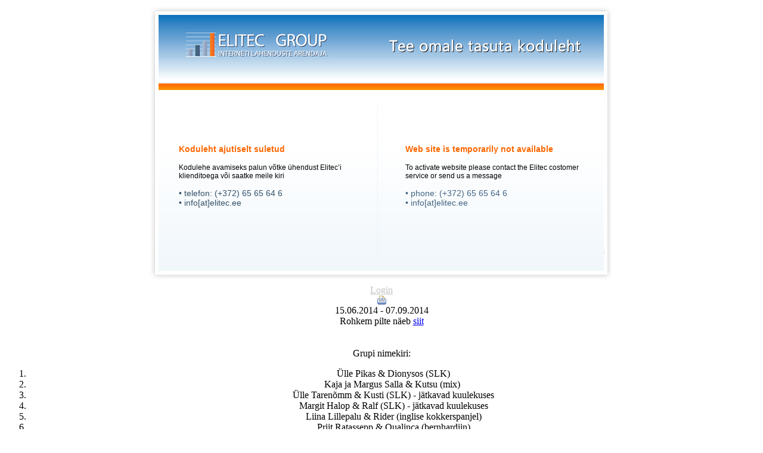

--- FILE ---
content_type: text/html; charset=UTF-8
request_url: http://www.skywhite.eu/Kutsikakool-vol-6-14
body_size: 2828
content:
<!DOCTYPE HTML PUBLIC "-//W3C//DTD HTML 4.01 Transitional//EN" 
  "http://www.w3.org/TR/html4/loose.dtd">
<html>
<head>
<meta http-equiv="Content-Type" content="text/html; charset=utf-8" />
<!-- PAGE META INFO START-->
<title>Kutsikakool vol 6/14 | </title>
<META NAME="author" CONTENT="skywhite">
<META NAME="Publisher" CONTENT="skywhite">
<!-- PAGE META INFO END-->


<meta property="og:type" content="website" />
<meta property="og:title" content="Kutsikakool vol 6/14 | ">
<meta property="og:url" content="http://www.skywhite.eu/Kutsikakool-vol-6-14"/>

<link rel="shortcut icon" href="http://www.skywhite.eu/templates/default/img/favicon.ico" >
<link href="http://www.skywhite.eu/templates/default/HelperComponents/lightwindow/css/lightwindow.css" rel="stylesheet" type="text/css">
<link href="http://www.skywhite.eu/includes/ThirdParty/lightbox/css/lightbox.css" rel="stylesheet" type="text/css">
<link href="http://www.skywhite.eu/templates/default/css/CKeditor_templates.css" rel="stylesheet" type="text/css">
<link href="http://www.skywhite.eu/templates/default/css/system_css.css" rel="stylesheet" type="text/css">
<script language="JavaScript" type="text/javascript" src="http://www.skywhite.eu/templates/default/js/system_js.js"></script>
<script language="JavaScript" type="text/javascript" src="http://www.skywhite.eu/includes/ThirdParty/scriptaculous/prototype.js"></script>
<script language="JavaScript" type="text/javascript" src="http://www.skywhite.eu/includes/ThirdParty/scriptaculous/scriptaculous.js"></script>
<script language="JavaScript" type="text/javascript" src="http://www.skywhite.eu/includes/ThirdParty/scriptaculous/corners.js"></script>
<script language="JavaScript" type="text/javascript" src="http://www.skywhite.eu/includes/ThirdParty/lightwindow/javascript/lightwindow.js"></script>
<script language="JavaScript" type="text/javascript" src="http://www.skywhite.eu/includes/ThirdParty/lightbox/lightbox.js"></script>

<script type="text/javascript">

function getHeightSaf()
{
	var scroll = document.body.scrollHeight;
	var offset = document.body.offsetHeight;
	//return "scroll="+scroll+"; offset="+offset;
	return scroll;
}
function getHeight()
{
	var scroll = document.documentElement.scrollHeight;
	var offset = document.documentElement.offsetHeight;
	//return "scroll="+scroll+"; offset="+offset;
	return scroll;
}
    setInterval(
		function ()
		{
			if(navigator.userAgent.indexOf("Safari") !== -1 )
			{
				//parent.postMessage(document.body.scrollHeight, "*");
				parent.postMessage(getHeightSaf(), "*");
			}else{
				//parent.postMessage(document.documentElement.scrollHeight, "*");
				parent.postMessage(getHeight(), "*");
			}
		}
		, 500);
</script><!-- BEGIN: Google Analytics code  -->
<script type="text/javascript">
	var _gaq = _gaq || [];
	  _gaq.push(['_setAccount', 'asdfasfa']);
	  _gaq.push(['_trackPageview']);

	  (function() {
	    var ga = document.createElement('script'); ga.type = 'text/javascript'; ga.async = true;
	    ga.src = ('https:' == document.location.protocol ? 'https://ssl' : 'http://www') + '.google-analytics.com/ga.js';
	    var s = document.getElementsByTagName('script')[0]; s.parentNode.insertBefore(ga, s);
	  })();
</script>
<!-- END: Google Analytics code -->
</head>

<body>
<div align="center">
  <table width="800" background="http://www.skywhite.eu/templates/closed/img/back.jpg" border="0" cellpadding="0" cellspacing="0">
    <tbody><tr>
      <td width="800" height="470" align="left" valign="top"><a style="margin-left: 25px; margin-right: 25px; margin-top: 20px; height: 100px; display: block;"></a>
      <div style="padding-left: 60px; padding-bottom: 40px; padding-right: 40px; padding-top: 100px; width: 300px; font-family: Arial, Helvetica, sans-serif; font-size: 14px; color: #365067; float: left;">
        <p style="color: #F60;"><strong>Koduleht ajutiselt suletud</strong><br>
<br>
<span style="font-size: 12px; color: #000;">Kodulehe avamiseks palun võtke ühendust Elitec’i klienditoega või saatke meile kiri<br></span>
        </p>
        <p>&bull; telefon: (+372) 65 65 64 6<br>
         &bull; info[at]elitec.ee</p>
      </div>
      <div style="width: 320px; padding: 100px 40px 40px; font-family: Arial,Helvetica,sans-serif; font-size: 14px; color: #456481; float: left;">
        <p style="color: #F60;"><strong>Web site is temporarily not available</strong><br>
<br>
<span style="font-size: 12px; color: #000; font-variant: upper-case;">To activate website please contact the Elitec costomer service or send us a message<br></span>

<p>&bull; phone: (+372) 65 65 64 6<br>
&bull; info[at]elitec.ee</p>
      </div>

      </td>
    </tr>
  </tbody></table>
</div>
<div style=" position: relative; text-align: center; width:100%; clear:both"><a href="/login.php" style="color: #C3C3C3;">Login</a><br>
<script type="text/javascript" src="http://www.skywhite.eu/includes/ThirdParty/DHTMLTooltip/wz_tooltip.js"></script><script>
			function printPageContent()
			{
			var winUrl = window.location.href;
			if( winUrl.substr(-1) === '#') {winUrl = winUrl.slice(0, -1);}
			//alert(winUrl);
			//var url = window.location.href + (window.location.href.indexOf('?') > -1 ? '&' : '?') + 'page_content_only=1&amp;get_content_html_only=1&print_content=1';
			var url = winUrl + (winUrl.indexOf('?') > -1 ? '&' : '?') + 'page_content_only=1&amp;get_content_html_only=1&print_content=1';
			window.open(url,'PrintPageContent');
		}
		</script>
			<div style="position:relative;z-index: 10">
			<a href="#" onclick="printPageContent();return false;"><img src="http://www.skywhite.eu/templates/default/img/print16.gif" border="0"></a>
			</div><style type="text/css">
.fb_iframe_widget iframe </style>
<table width="100%" border="0" cellspacing="0" cellpadding="0">
  <tr>
    <td>
<table width="100%" border="0" cellspacing="0" cellpadding="0">
  <tr>
    <td><div style="text-align: center;">
	15.06.2014 - 07.09.2014<br />
	Rohkem pilte näeb <a href="https://plus.google.com/photos/105953744675876279192/albums?banner=pwa">siit</a></div>
<br />
<br />
Grupi nimekiri:<br />
<ol>
	<li>
		Ülle Pikas &amp; Dionysos (SLK)</li>
	<li>
		Kaja ja Margus Salla &amp; Kutsu (mix)&nbsp;</li>
	<li>
		Ülle Tarenõmm &amp; Kusti (SLK) - jätkavad kuulekuses</li>
	<li>
		Margit Halop &amp; Ralf (SLK) - jätkavad kuulekuses</li>
	<li>
		Liina Lillepalu &amp; Rider (inglise kokkerspanjel)</li>
	<li>
		Priit Ratassepp &amp; Qualinca (bernhardiin)</li>
	<li>
		Marge Rebane &amp; Briiz (austraalia lambakoer)</li>
</ol>
Grupist lõpetas 6 koera.<br />
<br />
<div style="text-align: center;">
	Esimene tund 15.juuni 2014&nbsp;<br />
	<a class="lightbox" href="/upload/editor/images/10391444_597885726975299_4349906367189270258_n.jpg" rel="lightbox[page_1770]" title=""><img alt="" class="" border="0" style="width: 500px; height: 375px;" src="/upload/editor/images/10391444_597885726975299_4349906367189270258_n.jpg" /></a><br />
	<br />
	<a class="lightbox" href="/upload/editor/images/DSC_7227.JPG" rel="lightbox[page_1770]" title=""><img alt="" class="" border="0" style="width: 500px; height: 332px;" src="/upload/editor/images/DSC_7227.JPG" /></a><br />
	<br />
	<a class="lightbox" href="/upload/editor/images/DSC_7254.JPG" rel="lightbox[page_1770]" title=""><img alt="" class="" border="0" style="width: 500px; height: 332px;" src="/upload/editor/images/DSC_7254.JPG" /></a><br />
	<br />
	<a class="lightbox" href="/upload/editor/images/DSC_7316.JPG" rel="lightbox[page_1770]" title=""><img alt="" class="" border="0" style="width: 500px; height: 332px;" src="/upload/editor/images/DSC_7316.JPG" /></a><br />
	<br />
	Viimane tund 07.september 2014<br />
	<a class="lightbox" href="/upload/editor/images/DSC_3010.JPG" rel="lightbox[page_1770]" title=""><img alt="" class="" border="0" style="width: 500px; height: 332px;" src="/upload/editor/images/DSC_3010.JPG" /></a><br />
	<br />
	Ülle ja Dionysos - ei lõpetanud<br />
	<a class="lightbox" href="/upload/editor/images/DSC_1145.JPG" rel="lightbox[page_1770]" title=""><img alt="" class="" border="0" style="width: 500px; height: 332px;" src="/upload/editor/images/DSC_1145.JPG" /></a><br />
	<br />
	Kaja ja Kutsu<br />
	<a class="lightbox" href="/upload/editor/images/DSC_2991.JPG" rel="lightbox[page_1770]" title=""><img alt="" class="" border="0" style="width: 500px; height: 332px;" src="/upload/editor/images/DSC_2991.JPG" /></a><br />
	<br />
	Ülle ja Kusti<br />
	<a class="lightbox" href="/upload/editor/images/DSC_2905.JPG" rel="lightbox[page_1770]" title=""><img alt="" class="" border="0" style="width: 500px; height: 332px;" src="/upload/editor/images/DSC_2905.JPG" /></a><br />
	<br />
	Margit ja Ralf<br />
	<a class="lightbox" href="/upload/editor/images/DSC_2859.JPG" rel="lightbox[page_1770]" title=""><img alt="" class="" border="0" style="width: 500px; height: 332px;" src="/upload/editor/images/DSC_2859.JPG" /></a><br />
	<br />
	Liina ja Rider<br />
	<a class="lightbox" href="/upload/editor/images/DSC_2887.JPG" rel="lightbox[page_1770]" title=""><img alt="" class="" border="0" style="width: 500px; height: 332px;" src="/upload/editor/images/DSC_2887.JPG" /></a><br />
	<br />
	Priit ja Qalinca<br />
	<a class="lightbox" href="/upload/editor/images/DSC_2942.JPG" rel="lightbox[page_1770]" title=""><img alt="" class="" border="0" style="width: 500px; height: 332px;" src="/upload/editor/images/DSC_2942.JPG" /></a><br />
	<br />
	Marge ja Briiz<br />
	<a class="lightbox" href="/upload/editor/images/DSC_2966.JPG" rel="lightbox[page_1770]" title=""><img alt="" class="" border="0" style="width: 500px; height: 332px;" src="/upload/editor/images/DSC_2966.JPG" /></a></div>
<br />

</td>
  </tr>
</table></td>
  </tr>
</table>

</div>
 
</body>
</html>

--- FILE ---
content_type: text/css
request_url: http://www.skywhite.eu/templates/default/HelperComponents/lightwindow/css/lightwindow.css
body_size: 1202
content:
#lightwindow_overlay{display:none;visibility:hidden;position:absolute;top:0;left:0;width:100%;height:100px;z-index:500;}
#lightwindow{display:none;visibility:hidden;position:absolute;z-index:999;}
#lightwindow_container{display:none;visibility:hidden;position:absolute;padding:0 0 0 0;margin:0 0 0 0;}
* html #lightwindow_container{overflow:hidden;}
#lightwindow_contents{overflow:hidden;z-index:0;position:relative;border:1px solid #ffffff;background-color:#ffffff;padding:1px;}
#lightwindow_loading{height:100%;width:100%;top:0px;left:0px;z-index:9999;position:absolute;background-color:#f0f0f0;padding:10px;}
#lightwindow_loading_shim{display:none;left:0px;position:absolute;top:0px;width:100%;height:100%;}
#lightwindow_loading span{font-size:12px;line-height:32px;color:#444444;float:left;padding:0 10px 0 0;}
#lightwindow_loading span a, #lightwindow_loading span a:link, #lightwindow_loading span a:visited{color:#09F;text-decoration:none;cursor:pointer;}
#lightwindow_loading span a:hover, #lightwindow_loading span a:active{text-decoration:underline;}
#lightwindow_loading img{float:left;margin:0 10px 0 0;}
#lightwindow_navigation{position:absolute;top:0px;left:0px;display:none;}
#lightwindow_navigation_shim{display:none;left:0px;position:absolute;top:0px;width:100%;height:100%;}
#lightwindow_navigation a, #lightwindow_navigation a:link, #lightwindow_navigation a:visited, #lightwindow_navigation a:hover, #lightwindow_navigation a:active{outline:none;}
#lightwindow_previous, #lightwindow_next{width:49%;height:100%;background:transparent url(../images/blank.gif) no-repeat;display:block;}
#lightwindow_previous{float:left;left:0px;}
#lightwindow_next{float:right;right:0px;}
#lightwindow_previous:hover, #lightwindow_previous:active{background:url(../images/prevlabel.gif) left 15% no-repeat;}
#lightwindow_next:hover, #lightwindow_next:active{background:url(../images/nextlabel.gif) right 15% no-repeat;}
#lightwindow_previous_title, #lightwindow_next_title{display:none;}
#lightwindow_galleries{width:100%;position:absolute;z-index:50;display:none;overflow:hidden;margin:0 0 0 10px;bottom:0px;left:0px;}
#lightwindow_galleries_tab_container{width:100%;height:0px;overflow:hidden;}
a#lightwindow_galleries_tab, a:link#lightwindow_galleries_tab, a:visited#lightwindow_galleries_tab{display:block;height:20px;width:77px;float:right;line-height:22px;color:#ffffff;text-decoration:none;font-weight:bold;cursor:pointer;font-size:11px;color:#ffffbe;background:url(../images/black-70.png) repeat 0 0 transparent;}
* html a#lightwindow_galleries_tab, * html a:link#lightwindow_galleries_tab, * html a:visited#lightwindow_galleries_tab{background:none;background-color:#000000;opacity:.70;filter:alpha(opacity=70);}
a:hover#lightwindow_galleries_tab, a:active#lightwindow_galleries_tab{color:#ffffbe;}
#lightwindow_galleries_tab_span{display:block;height:20px;width:63px;padding:0 7px 0 7px;}
#lightwindow_galleries_tab .up{background:url(../images/arrow-up.gif) no-repeat 60px 5px transparent;}
#lightwindow_galleries_tab .down{background:url(../images/arrow-down.gif) no-repeat 60px 6px transparent;}
#lightwindow_galleries_list{background:url(../images/black-70.png) repeat 0 0 transparent;overflow:hidden;height:0px;}
* html #lightwindow_galleries_list{background:none;background-color:#000000;opacity:.70;filter:alpha(opacity=70);}
.lightwindow_galleries_list{width:200px;float:left;margin:0 0 10px 0;padding:10px;}
.lightwindow_galleries_list h1{color:#09F;text-decoration:none;font-weight:bold;cursor:pointer;padding:10px 0 5px 0;font-size:16px;}
.lightwindow_galleries_list li{margin:5px 0 5px 0;list-style-type:none;}
.lightwindow_galleries_list a, .lightwindow_galleries_list a:link, .lightwindow_galleries_list a:visited{display:block;line-height:22px;color:#ffffff;text-decoration:none;font-weight:bold;cursor:pointer;padding:0 0 0 10px;font-size:11px;}
.lightwindow_galleries_list a:hover, .lightwindow_galleries_list a:active{background:#000000;color:#ffffbe;border-left:3px solid #ffffbe;padding:0 0 0 7px;}
#lightwindow_data{position:absolute;}
#lightwindow_data_slide{position:relative;}
#lightwindow_data_slide_inner{background-color:#ffffff;padding:0 10px 10px 10px;}
#lightwindow_data_caption{padding:10px 0 0 0;color:#666666;line-height:25px;background-color:#ffffff;clear:both;}
#lightwindow_data_details{background-color:#f0f0f0;padding:0 10px 0 10px;height:20px;}
#lightwindow_data_author_container{width:40%;text-align:right;color:#666666;font-style:italic;font-size:10px;line-height:20px;float:right;overflow:hidden;}
#lightwindow_data_gallery_container{font-size:10px;width:40%;text-align:left;color:#666666;line-height:20px;float:left;overflow:hidden;}
#lightwindow_title_bar{height:25px;overflow:hidden;}
#lightwindow_title_bar_title{color:#ffffbe;font-size:14px;line-height:25px;text-align:left;float:left;}
a#lightwindow_title_bar_close_link, a:link#lightwindow_title_bar_close_link, a:visited#lightwindow_title_bar_close_link{float:right;text-align:right;cursor:pointer;color:#ffffbe;line-height:25px;padding:0;margin:0;font-size:18pt;}
a:hover#lightwindow_title_bar_close_link, a:active#lightwindow_title_bar_close_link{color:#ffffff;}
#lightwindow_iframe{scrolling:auto;}

--- FILE ---
content_type: text/css
request_url: http://www.skywhite.eu/templates/default/css/CKeditor_templates.css
body_size: 1231
content:
@charset "utf-8";
/*Rounded Corners*/
.c1{width:12px;height:12px;background-position:left bottom;background-repeat:no-repeat;background-image:url(/templates/default/img/ckeditor/c1.gif);}
.c2{width:auto;height:12px;background-position:left bottom;background-repeat:repeat-x;background-image:url(/templates/default/img/ckeditor/c2.gif);}
.c3{width:12px;height:12px;background-position:left bottom;background-repeat:no-repeat;background-image:url(/templates/default/img/ckeditor/c3.gif);}
.c4{width:12px;height:auto;background-position:left top;background-repeat:repeat-y;background-image:url(/templates/default/img/ckeditor/c4.gif);}
.c5{width:12px;height:12px;background-position:left top;background-repeat:no-repeat;background-image:url(/templates/default/img/ckeditor/c5.gif);}
.c6{width:auto;height:12px;background-position:left top;background-repeat:repeat-x;background-image:url(/templates/default/img/ckeditor/c6.gif);}
.c7{width:12px;height:12px;background-position:left top;background-repeat:no-repeat;background-image:url(/templates/default/img/ckeditor/c7.gif);}
.c8{width:12px;height:auto;background-position:left top;background-repeat:repeat-y;background-image:url(/templates/default/img/ckeditor/c8.gif);}

/*Fontpage 1*/
.1f-font {
font-family: "Trebuchet MS", Arial, Helvetica, sans-serif;
}
.readmore {
	font-family: "Trebuchet MS", Arial, Helvetica, sans-serif;
	font-size: 14px;
	text-align: left;
	color: rgb(255,255,255);
	padding-top: 10px;
	padding-right: 10px;
	padding-bottom: 10px;
	padding-left: 0px;
	font-style: italic;
	display: block;
	margin: 0px;
}
.readmore a {
	font-family: "Trebuchet MS", Arial, Helvetica, sans-serif;
	font-size: 14px;
	text-align: left;
	padding-top: 0px;
	padding-right: 10px;
	padding-bottom: 10px;
	padding-left: 0px;
	font-style: italic;
	text-decoration: none;
	display: inline;
}
.readmore a:hover {
	font-family: "Trebuchet MS", Arial, Helvetica, sans-serif;
	font-size: 14px;
	text-align: left;
	padding-top: 0px;
	padding-right: 10px;
	padding-bottom: 10px;
	padding-left: 0px;
	font-style: italic;
	text-decoration: underline;
	margin-bottom: 10px;
}

/*Fontpage 2*/
.2f-font {
font-family: "Trebuchet MS", Arial, Helvetica, sans-serif;
}
.grey-readmore {
	font-family: "Trebuchet MS", Arial, Helvetica, sans-serif;
	font-size: 14px;
	text-align: left;
	color: rgb(204,204,204);
	padding-top: 10px;
	padding-right: 10px;
	padding-bottom: 10px;
	padding-left: 0px;
	font-style: italic;
	display: block;
}
.grey-readmore a {
	font-family: "Trebuchet MS", Arial, Helvetica, sans-serif;
	font-size: 14px;
	text-align: left;
	color: rgb(153,153,153);
	padding-top: 10px;
	padding-right: 10px;
	padding-bottom: 10px;
	padding-left: 0px;
	font-style: italic;
	text-decoration: none;
	display: inline;
}
.grey-readmore a:hover {
	font-family: "Trebuchet MS", Arial, Helvetica, sans-serif;
	font-size: 14px;
	text-align: left;
	color: rgb(102,102,102);
	padding-top: 10px;
	padding-right: 10px;
	padding-bottom: 10px;
	padding-left: 0px;
	font-style: italic;
	text-decoration: underline;
	margin-bottom: 10px;
}

/*Fontpage 3*/
.f3-main {
	background-image: url(/templates/default/img/ckeditor/f3-main-bg.jpg);
	background-repeat: repeat;
	background-position: center center;
}
.f3-redmore {
	background-position: left top;
	background-repeat: no-repeat;
	background-image:url(/templates/default/img/ckeditor/f3-readmore-bg.png);
	height: 33px;
	width: 108px;
	line-height: 30px;
	display: block;
	color: rgb(0,0,0);
}
.f3-redmore:hover {
	color: rgb(204,0,0);
	height: 33px;
	width: 108px;
	line-height: 30px;
	display: block;	
}
.f3-columns-bg {
	background-image: url(/templates/default/img/ckeditor/f3-3column-bg.jpg);
	background-repeat: repeat-x;
	background-position: left top;
	padding-right: 10px;
	padding-left: 10px;
	background-color: #F0F0F0;

}
.3f-font {
	padding-top: 10px;
	padding-bottom: 10px;
}
/*Fontpage 4*/

.f4-font {
	padding-top: 10px;
	padding-bottom: 10px;
}
.f4-main {
	background-image: url(/templates/default/img/ckeditor/f4-main-bg.png);
	background-repeat: repeat;
	background-position: center center;
}
.f4-columns-bg {
	background-image: url(/templates/default/img/ckeditor/f4-3column-bg.png);
	background-repeat: repeat;
	background-position: left top;
	padding-right: 10px;
	padding-left: 10px;
}
.f4-redmore {
	background-position: left top;
	background-repeat: no-repeat;
	background-image: url(/templates/default/img/ckeditor/f4-readmore-bg.png);
	height: 33px;
	width: 108px;
	line-height: 30px;
	display: block;
	color: rgb(255,255,255);
}
.f4-redmore:hover {
	height: 33px;
	width: 108px;
	line-height: 30px;
	display: block;
}
/*Fontpage 5*/
.f5-columns-bg {
	padding-right: 10px;
	padding-left: 10px;
}
.f5-redmore {
	background-position: left top;
	background-repeat: no-repeat;
	background-image: url(/templates/default/img/ckeditor/f5-readmore-bg.png);
	height: 22px;
	width: 65px;
	line-height: 30px;
	display: block;
	color: rgb(102,102,102);
}
.f5-redmore:hover {
	color: rgb(0,0,0);
	height: 22px;
	width: 65px;
	line-height: 30px;
	display: block;
}
/*Fontpage 6*/
.f6-columns-bg {
	padding-right: 10px;
	padding-left: 10px;
}
.f6-redmore {
	background-position: left top;
	background-repeat: no-repeat;
	background-image: url(/templates/default/img/ckeditor/f5-readmore-bg.png);
	height: 22px;
	width: 65px;
	line-height: 30px;
	display: block;
	color: rgb(51,51,51);
}
.f6-redmore:hover {
	height: 22px;
	width: 65px;
	line-height: 30px;
	display: block;
}
/*ETS-products*/
.ets-prod-title {
	background-image: url(/templates/default/img/ckeditor/ets-prod-title.jpg);
	background-repeat: repeat-x;
	background-position: left bottom;
}
.ets-prod-foot {
	background-image: url(/templates/default/img/ckeditor/ets-prod-foot.jpg);
	background-repeat: repeat-x;
	background-position: left bottom;
}

/*Sidebar templates*/

#sidebar-box{
}
#sidebar-box #bcontent {
}

#sidebar-box #bblue-title{
	font-family: Tahoma, Geneva, sans-serif;
	font-size: 15px;
	color: #FFFFFF;
	text-decoration: none;
	font-weight: normal;
	background-image: url(/templates/default/img/ckeditor/blue-box.png);
	line-height: 35px;
	display: block;
	height: 35px;
	padding-left: 10px;
	background-repeat: no-repeat;
	background-position: left top;
	margin-bottom: 10px;
}
#sidebar-box #bgreen-title{
	font-family: Tahoma, Geneva, sans-serif;
	font-size: 15px;
	color: #FFFFFF;
	text-decoration: none;
	font-weight: normal;
	background-image: url(/templates/default/img/ckeditor/blue-box.png);
	line-height: 35px;
	display: block;
	height: 35px;
	padding-left: 10px;
	background-repeat: no-repeat;
	background-position: left top;
	margin-bottom: 10px;
}
#sidebar-box #bred-title{
	font-family: Tahoma, Geneva, sans-serif;
	font-size: 15px;
	color: #FFFFFF;
	text-decoration: none;
	font-weight: normal;
	background-image: url(/templates/default/img/ckeditor/blue-box.png);
	line-height: 35px;
	display: block;
	height: 35px;
	padding-left: 10px;
	background-repeat: no-repeat;
	background-position: left top;
	margin-bottom: 10px;
}
#sidebar-box #bblack-title{
	font-family: Tahoma, Geneva, sans-serif;
	font-size: 15px;
	color: #FFFFFF;
	text-decoration: none;
	font-weight: normal;
	background-image: url(/templates/default/img/ckeditor/blue-box.png);
	line-height: 35px;
	display: block;
	height: 35px;
	padding-left: 10px;
	background-repeat: no-repeat;
	background-position: left top;
	margin-bottom: 10px;
}
#sidebar-box #bbink-title{
	font-family: Tahoma, Geneva, sans-serif;
	font-size: 15px;
	color: #FFFFFF;
	text-decoration: none;
	font-weight: normal;
	background-image: url(/templates/default/img/ckeditor/blue-box.png);
	line-height: 35px;
	display: block;
	height: 35px;
	padding-left: 10px;
	background-repeat: no-repeat;
	background-position: left top;
	margin-bottom: 10px;
}
#sidebar-box #bgrey-title{
	font-family: Tahoma, Geneva, sans-serif;
	font-size: 15px;
	color: #FFFFFF;
	text-decoration: none;
	font-weight: normal;
	background-image: url(/templates/default/img/ckeditor/blue-box.png);
	line-height: 35px;
	display: block;
	height: 35px;
	padding-left: 10px;
	background-repeat: no-repeat;
	background-position: left top;
	margin-bottom: 10px;
}

/*Fontpage 4col*/

.4col-title {
	background-image: url(/templates/default/img/ckeditor/f4col-title.jpg);
	background-repeat: repeat-x;
	background-position: left top;
	display: block;
}

.f4col-columns-bg {
}

/*Sidebar boxes*/

#sidebar-box{
}
#sidebar-box #bcontent {
}

#sidebar-box2 {
	background-position: left bottom;
	min-height:190px;
	background-color: #EDEDDE;
	background-image: url(/templates/default/img/ckeditor/box-main-brown.jpg);
	background-repeat: repeat-x;
	height: auto;
	width: auto;
	margin-bottom: 10px;
	margin-left: 0px;
	border: 1px solid #FFF;
}
#sidebar-box2-grey {
	background-position: left bottom;
	min-height:190px;
	background-color: #FFFFFF;
	background-image: url(/templates/default/img/ckeditor/box-main-grey.jpg);
	background-repeat: repeat-x;
	height: auto;
	width: auto;
	margin-bottom: 10px;
	margin-left: 0px;
	border: 1px solid #FFF;
}
#sidebar-box2 #bbrown-title {
	background-image: url(/templates/default/img/ckeditor/box-title-brown.jpg);
	background-repeat: repeat-x;
	background-position: left top;
	line-height: 39px;
	color: #FFF;
	font-family: Tahoma, Geneva, sans-serif;
	font-size: 18px;
	border-bottom-width: 1px;
	border-bottom-style: solid;
	border-bottom-color: #FFF;
	padding-left: 10px;
}
#sidebar-box2 #bred-title {
	background-image: url(/templates/default/img/ckeditor/box-title-brown.jpg);
	background-repeat: repeat-x;
	background-position: left top;
	line-height: 39px;
	color: #FFF;
	font-family: Tahoma, Geneva, sans-serif;
	font-size: 18px;
	border-bottom-width: 1px;
	border-bottom-style: solid;
	border-bottom-color: #FFF;
	padding-left: 10px;
}
#sidebar-box2 #bgreen-title {
	background-image: url(/templates/default/img/ckeditor/box-title-brown.jpg);
	background-repeat: repeat-x;
	background-position: left top;
	line-height: 39px;
	color: #FFF;
	font-family: Tahoma, Geneva, sans-serif;
	font-size: 18px;
	border-bottom-width: 1px;
	border-bottom-style: solid;
	border-bottom-color: #FFF;
	padding-left: 10px;
}
#sidebar-box2 #bblue-title {
	background-image: url(/templates/default/img/ckeditor/box-title-brown.jpg);
	background-repeat: repeat-x;
	background-position: left top;
	line-height: 39px;
	color: #FFF;
	font-family: Tahoma, Geneva, sans-serif;
	font-size: 18px;
	border-bottom-width: 1px;
	border-bottom-style: solid;
	border-bottom-color: #FFF;
	padding-left: 10px;
}
#sidebar-box2 #bblack-title {
	background-image: url(/templates/default/img/ckeditor/box-title-brown.jpg);
	background-repeat: repeat-x;
	background-position: left top;
	line-height: 39px;
	color: #FFF;
	font-family: Tahoma, Geneva, sans-serif;
	font-size: 18px;
	border-bottom-width: 1px;
	border-bottom-style: solid;
	border-bottom-color: #FFF;
	padding-left: 10px;
}

--- FILE ---
content_type: application/javascript
request_url: http://www.skywhite.eu/templates/default/js/system_js.js
body_size: 830
content:
var EO_JS={loadjscssfile:function(filename,filetype){if(filetype=="js"){var fileref=document.createElement("script");fileref.setAttribute("type","text/javascript");fileref.setAttribute("src",filename);}else{if(filetype=="css"){var fileref=document.createElement("link");fileref.setAttribute("rel","stylesheet");fileref.setAttribute("type","text/css");fileref.setAttribute("href",filename);}}if(typeof fileref!="undefined"){var head=document.getElementsByTagName("head").item(0);head.insertBefore(fileref,head.firstChild);}return false;},filesadded:"",checkloadjscssfile:function(filename,filetype){if(this.filesadded.indexOf("["+filename+"]")==-1){this.loadjscssfile(filename,filetype);this.filesadded+="["+filename+"]";}else{}return true;},createjscssfile:function(filename,filetype){if(filetype=="js"){var fileref=document.createElement("script");fileref.setAttribute("type","text/javascript");fileref.setAttribute("src",filename);}else{if(filetype=="css"){var fileref=document.createElement("link");fileref.setAttribute("rel","stylesheet");fileref.setAttribute("type","text/css");fileref.setAttribute("href",filename);}}return fileref;},replacejscssfile:function(oldfilename,newfilename,filetype){var targetelement=(filetype=="js")?"script":(filetype=="css")?"link":"none";var targetattr=(filetype=="js")?"src":(filetype=="css")?"href":"none";var allsuspects=document.getElementsByTagName(targetelement);for(var i=allsuspects.length;i>=0;i--){if(allsuspects[i]&&allsuspects[i].getAttribute(targetattr)!=null&&allsuspects[i].getAttribute(targetattr).indexOf(oldfilename)!=-1){var newelement=this.createjscssfile(newfilename,filetype);allsuspects[i].parentNode.replaceChild(newelement,allsuspects[i]);}}},removejscssfile:function(filename,filetype){var targetelement=(filetype=="js")?"script":(filetype=="css")?"link":"none";var targetattr=(filetype=="js")?"src":(filetype=="css")?"href":"none";var allsuspects=document.getElementsByTagName(targetelement);for(var i=allsuspects.length;i>=0;i--){if(allsuspects[i]&&allsuspects[i].getAttribute(targetattr)!=null&&allsuspects[i].getAttribute(targetattr).indexOf(filename)!=-1){allsuspects[i].parentNode.removeChild(allsuspects[i]);}}},showMessage:function(msg_container_id,message,status){if($(msg_container_id)){var notice=$(msg_container_id);notice.className="eo_"+status+"_message";notice.update(message);notice.show();}},hideMessage:function(msg_container_id){if($(msg_container_id)){var notice=$(msg_container_id);notice.className="";notice.update("");notice.hide();}},pageRedirect:function(location){window.location=location;},addLoadEvent:function(func){var oldonload=window.onload;if(typeof window.onload!="function"){window.onload=func;}else{window.onload=function(){if(oldonload){oldonload();}func();};}},captcha:{change:function(captcha_img_el,captchaName){$(captcha_img_el).src="captcha.php?captchaName="+captchaName+"&amp;time="+parseInt(new Date().getTime().toString().substring(0,10));}},dummy:function(){}};